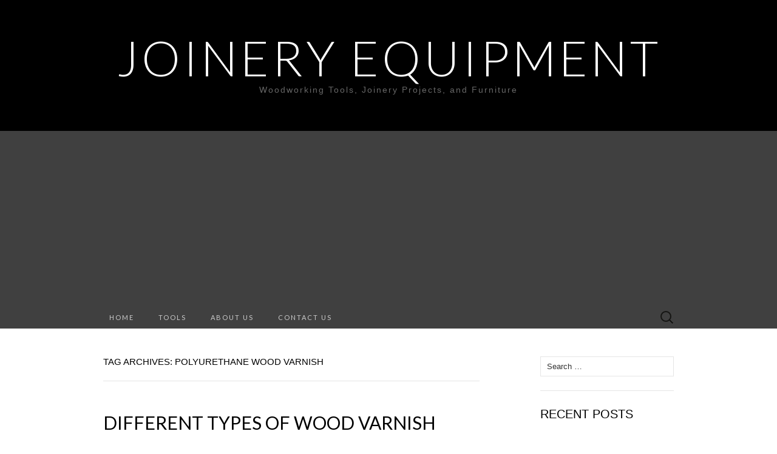

--- FILE ---
content_type: text/html; charset=UTF-8
request_url: https://www.joineryequipment.com/tag/polyurethane-wood-varnish/
body_size: 13006
content:
<!DOCTYPE html>
<html lang="en-US" prefix="og: https://ogp.me/ns#">
<head>
	<meta charset="UTF-8">
	<meta name="viewport" content="width=device-width">
	<link rel="profile" href="https://gmpg.org/xfn/11">
	<link rel="pingback" href="https://www.joineryequipment.com/xmlrpc.php">
	<!-- Google tag (gtag.js) consent mode dataLayer added by Site Kit -->
<script type="text/javascript" id="google_gtagjs-js-consent-mode-data-layer">
/* <![CDATA[ */
window.dataLayer = window.dataLayer || [];function gtag(){dataLayer.push(arguments);}
gtag('consent', 'default', {"ad_personalization":"denied","ad_storage":"denied","ad_user_data":"denied","analytics_storage":"denied","functionality_storage":"denied","security_storage":"denied","personalization_storage":"denied","region":["AT","BE","BG","CH","CY","CZ","DE","DK","EE","ES","FI","FR","GB","GR","HR","HU","IE","IS","IT","LI","LT","LU","LV","MT","NL","NO","PL","PT","RO","SE","SI","SK"],"wait_for_update":500});
window._googlesitekitConsentCategoryMap = {"statistics":["analytics_storage"],"marketing":["ad_storage","ad_user_data","ad_personalization"],"functional":["functionality_storage","security_storage"],"preferences":["personalization_storage"]};
window._googlesitekitConsents = {"ad_personalization":"denied","ad_storage":"denied","ad_user_data":"denied","analytics_storage":"denied","functionality_storage":"denied","security_storage":"denied","personalization_storage":"denied","region":["AT","BE","BG","CH","CY","CZ","DE","DK","EE","ES","FI","FR","GB","GR","HR","HU","IE","IS","IT","LI","LT","LU","LV","MT","NL","NO","PL","PT","RO","SE","SI","SK"],"wait_for_update":500};
/* ]]> */
</script>
<!-- End Google tag (gtag.js) consent mode dataLayer added by Site Kit -->

<!-- Search Engine Optimization by Rank Math - https://rankmath.com/ -->
<title>polyurethane wood varnish | Joinery Equipment</title>
<meta name="robots" content="follow, noindex"/>
<meta property="og:locale" content="en_US" />
<meta property="og:type" content="article" />
<meta property="og:title" content="polyurethane wood varnish | Joinery Equipment" />
<meta property="og:url" content="https://www.joineryequipment.com/tag/polyurethane-wood-varnish/" />
<meta property="og:site_name" content="Joinery Equipment" />
<meta name="twitter:card" content="summary_large_image" />
<meta name="twitter:title" content="polyurethane wood varnish | Joinery Equipment" />
<meta name="twitter:site" content="@Alex" />
<meta name="twitter:label1" content="Posts" />
<meta name="twitter:data1" content="1" />
<script type="application/ld+json" class="rank-math-schema">{"@context":"https://schema.org","@graph":[{"@type":"Person","@id":"https://www.joineryequipment.com/#person","name":"Joinery Equipment","sameAs":["https://twitter.com/Alex"]},{"@type":"WebSite","@id":"https://www.joineryequipment.com/#website","url":"https://www.joineryequipment.com","name":"Joinery Equipment","alternateName":"Joinery Equipment","publisher":{"@id":"https://www.joineryequipment.com/#person"},"inLanguage":"en-US"},{"@type":"CollectionPage","@id":"https://www.joineryequipment.com/tag/polyurethane-wood-varnish/#webpage","url":"https://www.joineryequipment.com/tag/polyurethane-wood-varnish/","name":"polyurethane wood varnish | Joinery Equipment","isPartOf":{"@id":"https://www.joineryequipment.com/#website"},"inLanguage":"en-US"}]}</script>
<!-- /Rank Math WordPress SEO plugin -->

<link rel='dns-prefetch' href='//static.addtoany.com' />
<link rel='dns-prefetch' href='//www.googletagmanager.com' />
<link rel='dns-prefetch' href='//stats.wp.com' />
<link rel='dns-prefetch' href='//fonts.googleapis.com' />
<link rel='dns-prefetch' href='//pagead2.googlesyndication.com' />
<link rel="alternate" type="application/rss+xml" title="Joinery Equipment &raquo; Feed" href="https://www.joineryequipment.com/feed/" />
<link rel="alternate" type="application/rss+xml" title="Joinery Equipment &raquo; Comments Feed" href="https://www.joineryequipment.com/comments/feed/" />
<link rel="alternate" type="application/rss+xml" title="Joinery Equipment &raquo; polyurethane wood varnish Tag Feed" href="https://www.joineryequipment.com/tag/polyurethane-wood-varnish/feed/" />
<style id='wp-img-auto-sizes-contain-inline-css' type='text/css'>
img:is([sizes=auto i],[sizes^="auto," i]){contain-intrinsic-size:3000px 1500px}
/*# sourceURL=wp-img-auto-sizes-contain-inline-css */
</style>
<style id='wp-block-library-inline-css' type='text/css'>
:root{--wp-block-synced-color:#7a00df;--wp-block-synced-color--rgb:122,0,223;--wp-bound-block-color:var(--wp-block-synced-color);--wp-editor-canvas-background:#ddd;--wp-admin-theme-color:#007cba;--wp-admin-theme-color--rgb:0,124,186;--wp-admin-theme-color-darker-10:#006ba1;--wp-admin-theme-color-darker-10--rgb:0,107,160.5;--wp-admin-theme-color-darker-20:#005a87;--wp-admin-theme-color-darker-20--rgb:0,90,135;--wp-admin-border-width-focus:2px}@media (min-resolution:192dpi){:root{--wp-admin-border-width-focus:1.5px}}.wp-element-button{cursor:pointer}:root .has-very-light-gray-background-color{background-color:#eee}:root .has-very-dark-gray-background-color{background-color:#313131}:root .has-very-light-gray-color{color:#eee}:root .has-very-dark-gray-color{color:#313131}:root .has-vivid-green-cyan-to-vivid-cyan-blue-gradient-background{background:linear-gradient(135deg,#00d084,#0693e3)}:root .has-purple-crush-gradient-background{background:linear-gradient(135deg,#34e2e4,#4721fb 50%,#ab1dfe)}:root .has-hazy-dawn-gradient-background{background:linear-gradient(135deg,#faaca8,#dad0ec)}:root .has-subdued-olive-gradient-background{background:linear-gradient(135deg,#fafae1,#67a671)}:root .has-atomic-cream-gradient-background{background:linear-gradient(135deg,#fdd79a,#004a59)}:root .has-nightshade-gradient-background{background:linear-gradient(135deg,#330968,#31cdcf)}:root .has-midnight-gradient-background{background:linear-gradient(135deg,#020381,#2874fc)}:root{--wp--preset--font-size--normal:16px;--wp--preset--font-size--huge:42px}.has-regular-font-size{font-size:1em}.has-larger-font-size{font-size:2.625em}.has-normal-font-size{font-size:var(--wp--preset--font-size--normal)}.has-huge-font-size{font-size:var(--wp--preset--font-size--huge)}.has-text-align-center{text-align:center}.has-text-align-left{text-align:left}.has-text-align-right{text-align:right}.has-fit-text{white-space:nowrap!important}#end-resizable-editor-section{display:none}.aligncenter{clear:both}.items-justified-left{justify-content:flex-start}.items-justified-center{justify-content:center}.items-justified-right{justify-content:flex-end}.items-justified-space-between{justify-content:space-between}.screen-reader-text{border:0;clip-path:inset(50%);height:1px;margin:-1px;overflow:hidden;padding:0;position:absolute;width:1px;word-wrap:normal!important}.screen-reader-text:focus{background-color:#ddd;clip-path:none;color:#444;display:block;font-size:1em;height:auto;left:5px;line-height:normal;padding:15px 23px 14px;text-decoration:none;top:5px;width:auto;z-index:100000}html :where(.has-border-color){border-style:solid}html :where([style*=border-top-color]){border-top-style:solid}html :where([style*=border-right-color]){border-right-style:solid}html :where([style*=border-bottom-color]){border-bottom-style:solid}html :where([style*=border-left-color]){border-left-style:solid}html :where([style*=border-width]){border-style:solid}html :where([style*=border-top-width]){border-top-style:solid}html :where([style*=border-right-width]){border-right-style:solid}html :where([style*=border-bottom-width]){border-bottom-style:solid}html :where([style*=border-left-width]){border-left-style:solid}html :where(img[class*=wp-image-]){height:auto;max-width:100%}:where(figure){margin:0 0 1em}html :where(.is-position-sticky){--wp-admin--admin-bar--position-offset:var(--wp-admin--admin-bar--height,0px)}@media screen and (max-width:600px){html :where(.is-position-sticky){--wp-admin--admin-bar--position-offset:0px}}

/*# sourceURL=wp-block-library-inline-css */
</style><style id='wp-block-heading-inline-css' type='text/css'>
h1:where(.wp-block-heading).has-background,h2:where(.wp-block-heading).has-background,h3:where(.wp-block-heading).has-background,h4:where(.wp-block-heading).has-background,h5:where(.wp-block-heading).has-background,h6:where(.wp-block-heading).has-background{padding:1.25em 2.375em}h1.has-text-align-left[style*=writing-mode]:where([style*=vertical-lr]),h1.has-text-align-right[style*=writing-mode]:where([style*=vertical-rl]),h2.has-text-align-left[style*=writing-mode]:where([style*=vertical-lr]),h2.has-text-align-right[style*=writing-mode]:where([style*=vertical-rl]),h3.has-text-align-left[style*=writing-mode]:where([style*=vertical-lr]),h3.has-text-align-right[style*=writing-mode]:where([style*=vertical-rl]),h4.has-text-align-left[style*=writing-mode]:where([style*=vertical-lr]),h4.has-text-align-right[style*=writing-mode]:where([style*=vertical-rl]),h5.has-text-align-left[style*=writing-mode]:where([style*=vertical-lr]),h5.has-text-align-right[style*=writing-mode]:where([style*=vertical-rl]),h6.has-text-align-left[style*=writing-mode]:where([style*=vertical-lr]),h6.has-text-align-right[style*=writing-mode]:where([style*=vertical-rl]){rotate:180deg}
/*# sourceURL=https://www.joineryequipment.com/wp-includes/blocks/heading/style.min.css */
</style>
<style id='wp-block-image-inline-css' type='text/css'>
.wp-block-image>a,.wp-block-image>figure>a{display:inline-block}.wp-block-image img{box-sizing:border-box;height:auto;max-width:100%;vertical-align:bottom}@media not (prefers-reduced-motion){.wp-block-image img.hide{visibility:hidden}.wp-block-image img.show{animation:show-content-image .4s}}.wp-block-image[style*=border-radius] img,.wp-block-image[style*=border-radius]>a{border-radius:inherit}.wp-block-image.has-custom-border img{box-sizing:border-box}.wp-block-image.aligncenter{text-align:center}.wp-block-image.alignfull>a,.wp-block-image.alignwide>a{width:100%}.wp-block-image.alignfull img,.wp-block-image.alignwide img{height:auto;width:100%}.wp-block-image .aligncenter,.wp-block-image .alignleft,.wp-block-image .alignright,.wp-block-image.aligncenter,.wp-block-image.alignleft,.wp-block-image.alignright{display:table}.wp-block-image .aligncenter>figcaption,.wp-block-image .alignleft>figcaption,.wp-block-image .alignright>figcaption,.wp-block-image.aligncenter>figcaption,.wp-block-image.alignleft>figcaption,.wp-block-image.alignright>figcaption{caption-side:bottom;display:table-caption}.wp-block-image .alignleft{float:left;margin:.5em 1em .5em 0}.wp-block-image .alignright{float:right;margin:.5em 0 .5em 1em}.wp-block-image .aligncenter{margin-left:auto;margin-right:auto}.wp-block-image :where(figcaption){margin-bottom:1em;margin-top:.5em}.wp-block-image.is-style-circle-mask img{border-radius:9999px}@supports ((-webkit-mask-image:none) or (mask-image:none)) or (-webkit-mask-image:none){.wp-block-image.is-style-circle-mask img{border-radius:0;-webkit-mask-image:url('data:image/svg+xml;utf8,<svg viewBox="0 0 100 100" xmlns="http://www.w3.org/2000/svg"><circle cx="50" cy="50" r="50"/></svg>');mask-image:url('data:image/svg+xml;utf8,<svg viewBox="0 0 100 100" xmlns="http://www.w3.org/2000/svg"><circle cx="50" cy="50" r="50"/></svg>');mask-mode:alpha;-webkit-mask-position:center;mask-position:center;-webkit-mask-repeat:no-repeat;mask-repeat:no-repeat;-webkit-mask-size:contain;mask-size:contain}}:root :where(.wp-block-image.is-style-rounded img,.wp-block-image .is-style-rounded img){border-radius:9999px}.wp-block-image figure{margin:0}.wp-lightbox-container{display:flex;flex-direction:column;position:relative}.wp-lightbox-container img{cursor:zoom-in}.wp-lightbox-container img:hover+button{opacity:1}.wp-lightbox-container button{align-items:center;backdrop-filter:blur(16px) saturate(180%);background-color:#5a5a5a40;border:none;border-radius:4px;cursor:zoom-in;display:flex;height:20px;justify-content:center;opacity:0;padding:0;position:absolute;right:16px;text-align:center;top:16px;width:20px;z-index:100}@media not (prefers-reduced-motion){.wp-lightbox-container button{transition:opacity .2s ease}}.wp-lightbox-container button:focus-visible{outline:3px auto #5a5a5a40;outline:3px auto -webkit-focus-ring-color;outline-offset:3px}.wp-lightbox-container button:hover{cursor:pointer;opacity:1}.wp-lightbox-container button:focus{opacity:1}.wp-lightbox-container button:focus,.wp-lightbox-container button:hover,.wp-lightbox-container button:not(:hover):not(:active):not(.has-background){background-color:#5a5a5a40;border:none}.wp-lightbox-overlay{box-sizing:border-box;cursor:zoom-out;height:100vh;left:0;overflow:hidden;position:fixed;top:0;visibility:hidden;width:100%;z-index:100000}.wp-lightbox-overlay .close-button{align-items:center;cursor:pointer;display:flex;justify-content:center;min-height:40px;min-width:40px;padding:0;position:absolute;right:calc(env(safe-area-inset-right) + 16px);top:calc(env(safe-area-inset-top) + 16px);z-index:5000000}.wp-lightbox-overlay .close-button:focus,.wp-lightbox-overlay .close-button:hover,.wp-lightbox-overlay .close-button:not(:hover):not(:active):not(.has-background){background:none;border:none}.wp-lightbox-overlay .lightbox-image-container{height:var(--wp--lightbox-container-height);left:50%;overflow:hidden;position:absolute;top:50%;transform:translate(-50%,-50%);transform-origin:top left;width:var(--wp--lightbox-container-width);z-index:9999999999}.wp-lightbox-overlay .wp-block-image{align-items:center;box-sizing:border-box;display:flex;height:100%;justify-content:center;margin:0;position:relative;transform-origin:0 0;width:100%;z-index:3000000}.wp-lightbox-overlay .wp-block-image img{height:var(--wp--lightbox-image-height);min-height:var(--wp--lightbox-image-height);min-width:var(--wp--lightbox-image-width);width:var(--wp--lightbox-image-width)}.wp-lightbox-overlay .wp-block-image figcaption{display:none}.wp-lightbox-overlay button{background:none;border:none}.wp-lightbox-overlay .scrim{background-color:#fff;height:100%;opacity:.9;position:absolute;width:100%;z-index:2000000}.wp-lightbox-overlay.active{visibility:visible}@media not (prefers-reduced-motion){.wp-lightbox-overlay.active{animation:turn-on-visibility .25s both}.wp-lightbox-overlay.active img{animation:turn-on-visibility .35s both}.wp-lightbox-overlay.show-closing-animation:not(.active){animation:turn-off-visibility .35s both}.wp-lightbox-overlay.show-closing-animation:not(.active) img{animation:turn-off-visibility .25s both}.wp-lightbox-overlay.zoom.active{animation:none;opacity:1;visibility:visible}.wp-lightbox-overlay.zoom.active .lightbox-image-container{animation:lightbox-zoom-in .4s}.wp-lightbox-overlay.zoom.active .lightbox-image-container img{animation:none}.wp-lightbox-overlay.zoom.active .scrim{animation:turn-on-visibility .4s forwards}.wp-lightbox-overlay.zoom.show-closing-animation:not(.active){animation:none}.wp-lightbox-overlay.zoom.show-closing-animation:not(.active) .lightbox-image-container{animation:lightbox-zoom-out .4s}.wp-lightbox-overlay.zoom.show-closing-animation:not(.active) .lightbox-image-container img{animation:none}.wp-lightbox-overlay.zoom.show-closing-animation:not(.active) .scrim{animation:turn-off-visibility .4s forwards}}@keyframes show-content-image{0%{visibility:hidden}99%{visibility:hidden}to{visibility:visible}}@keyframes turn-on-visibility{0%{opacity:0}to{opacity:1}}@keyframes turn-off-visibility{0%{opacity:1;visibility:visible}99%{opacity:0;visibility:visible}to{opacity:0;visibility:hidden}}@keyframes lightbox-zoom-in{0%{transform:translate(calc((-100vw + var(--wp--lightbox-scrollbar-width))/2 + var(--wp--lightbox-initial-left-position)),calc(-50vh + var(--wp--lightbox-initial-top-position))) scale(var(--wp--lightbox-scale))}to{transform:translate(-50%,-50%) scale(1)}}@keyframes lightbox-zoom-out{0%{transform:translate(-50%,-50%) scale(1);visibility:visible}99%{visibility:visible}to{transform:translate(calc((-100vw + var(--wp--lightbox-scrollbar-width))/2 + var(--wp--lightbox-initial-left-position)),calc(-50vh + var(--wp--lightbox-initial-top-position))) scale(var(--wp--lightbox-scale));visibility:hidden}}
/*# sourceURL=https://www.joineryequipment.com/wp-includes/blocks/image/style.min.css */
</style>
<style id='wp-block-paragraph-inline-css' type='text/css'>
.is-small-text{font-size:.875em}.is-regular-text{font-size:1em}.is-large-text{font-size:2.25em}.is-larger-text{font-size:3em}.has-drop-cap:not(:focus):first-letter{float:left;font-size:8.4em;font-style:normal;font-weight:100;line-height:.68;margin:.05em .1em 0 0;text-transform:uppercase}body.rtl .has-drop-cap:not(:focus):first-letter{float:none;margin-left:.1em}p.has-drop-cap.has-background{overflow:hidden}:root :where(p.has-background){padding:1.25em 2.375em}:where(p.has-text-color:not(.has-link-color)) a{color:inherit}p.has-text-align-left[style*="writing-mode:vertical-lr"],p.has-text-align-right[style*="writing-mode:vertical-rl"]{rotate:180deg}
/*# sourceURL=https://www.joineryequipment.com/wp-includes/blocks/paragraph/style.min.css */
</style>
<style id='global-styles-inline-css' type='text/css'>
:root{--wp--preset--aspect-ratio--square: 1;--wp--preset--aspect-ratio--4-3: 4/3;--wp--preset--aspect-ratio--3-4: 3/4;--wp--preset--aspect-ratio--3-2: 3/2;--wp--preset--aspect-ratio--2-3: 2/3;--wp--preset--aspect-ratio--16-9: 16/9;--wp--preset--aspect-ratio--9-16: 9/16;--wp--preset--color--black: #000000;--wp--preset--color--cyan-bluish-gray: #abb8c3;--wp--preset--color--white: #ffffff;--wp--preset--color--pale-pink: #f78da7;--wp--preset--color--vivid-red: #cf2e2e;--wp--preset--color--luminous-vivid-orange: #ff6900;--wp--preset--color--luminous-vivid-amber: #fcb900;--wp--preset--color--light-green-cyan: #7bdcb5;--wp--preset--color--vivid-green-cyan: #00d084;--wp--preset--color--pale-cyan-blue: #8ed1fc;--wp--preset--color--vivid-cyan-blue: #0693e3;--wp--preset--color--vivid-purple: #9b51e0;--wp--preset--gradient--vivid-cyan-blue-to-vivid-purple: linear-gradient(135deg,rgb(6,147,227) 0%,rgb(155,81,224) 100%);--wp--preset--gradient--light-green-cyan-to-vivid-green-cyan: linear-gradient(135deg,rgb(122,220,180) 0%,rgb(0,208,130) 100%);--wp--preset--gradient--luminous-vivid-amber-to-luminous-vivid-orange: linear-gradient(135deg,rgb(252,185,0) 0%,rgb(255,105,0) 100%);--wp--preset--gradient--luminous-vivid-orange-to-vivid-red: linear-gradient(135deg,rgb(255,105,0) 0%,rgb(207,46,46) 100%);--wp--preset--gradient--very-light-gray-to-cyan-bluish-gray: linear-gradient(135deg,rgb(238,238,238) 0%,rgb(169,184,195) 100%);--wp--preset--gradient--cool-to-warm-spectrum: linear-gradient(135deg,rgb(74,234,220) 0%,rgb(151,120,209) 20%,rgb(207,42,186) 40%,rgb(238,44,130) 60%,rgb(251,105,98) 80%,rgb(254,248,76) 100%);--wp--preset--gradient--blush-light-purple: linear-gradient(135deg,rgb(255,206,236) 0%,rgb(152,150,240) 100%);--wp--preset--gradient--blush-bordeaux: linear-gradient(135deg,rgb(254,205,165) 0%,rgb(254,45,45) 50%,rgb(107,0,62) 100%);--wp--preset--gradient--luminous-dusk: linear-gradient(135deg,rgb(255,203,112) 0%,rgb(199,81,192) 50%,rgb(65,88,208) 100%);--wp--preset--gradient--pale-ocean: linear-gradient(135deg,rgb(255,245,203) 0%,rgb(182,227,212) 50%,rgb(51,167,181) 100%);--wp--preset--gradient--electric-grass: linear-gradient(135deg,rgb(202,248,128) 0%,rgb(113,206,126) 100%);--wp--preset--gradient--midnight: linear-gradient(135deg,rgb(2,3,129) 0%,rgb(40,116,252) 100%);--wp--preset--font-size--small: 13px;--wp--preset--font-size--medium: 20px;--wp--preset--font-size--large: 36px;--wp--preset--font-size--x-large: 42px;--wp--preset--spacing--20: 0.44rem;--wp--preset--spacing--30: 0.67rem;--wp--preset--spacing--40: 1rem;--wp--preset--spacing--50: 1.5rem;--wp--preset--spacing--60: 2.25rem;--wp--preset--spacing--70: 3.38rem;--wp--preset--spacing--80: 5.06rem;--wp--preset--shadow--natural: 6px 6px 9px rgba(0, 0, 0, 0.2);--wp--preset--shadow--deep: 12px 12px 50px rgba(0, 0, 0, 0.4);--wp--preset--shadow--sharp: 6px 6px 0px rgba(0, 0, 0, 0.2);--wp--preset--shadow--outlined: 6px 6px 0px -3px rgb(255, 255, 255), 6px 6px rgb(0, 0, 0);--wp--preset--shadow--crisp: 6px 6px 0px rgb(0, 0, 0);}:where(.is-layout-flex){gap: 0.5em;}:where(.is-layout-grid){gap: 0.5em;}body .is-layout-flex{display: flex;}.is-layout-flex{flex-wrap: wrap;align-items: center;}.is-layout-flex > :is(*, div){margin: 0;}body .is-layout-grid{display: grid;}.is-layout-grid > :is(*, div){margin: 0;}:where(.wp-block-columns.is-layout-flex){gap: 2em;}:where(.wp-block-columns.is-layout-grid){gap: 2em;}:where(.wp-block-post-template.is-layout-flex){gap: 1.25em;}:where(.wp-block-post-template.is-layout-grid){gap: 1.25em;}.has-black-color{color: var(--wp--preset--color--black) !important;}.has-cyan-bluish-gray-color{color: var(--wp--preset--color--cyan-bluish-gray) !important;}.has-white-color{color: var(--wp--preset--color--white) !important;}.has-pale-pink-color{color: var(--wp--preset--color--pale-pink) !important;}.has-vivid-red-color{color: var(--wp--preset--color--vivid-red) !important;}.has-luminous-vivid-orange-color{color: var(--wp--preset--color--luminous-vivid-orange) !important;}.has-luminous-vivid-amber-color{color: var(--wp--preset--color--luminous-vivid-amber) !important;}.has-light-green-cyan-color{color: var(--wp--preset--color--light-green-cyan) !important;}.has-vivid-green-cyan-color{color: var(--wp--preset--color--vivid-green-cyan) !important;}.has-pale-cyan-blue-color{color: var(--wp--preset--color--pale-cyan-blue) !important;}.has-vivid-cyan-blue-color{color: var(--wp--preset--color--vivid-cyan-blue) !important;}.has-vivid-purple-color{color: var(--wp--preset--color--vivid-purple) !important;}.has-black-background-color{background-color: var(--wp--preset--color--black) !important;}.has-cyan-bluish-gray-background-color{background-color: var(--wp--preset--color--cyan-bluish-gray) !important;}.has-white-background-color{background-color: var(--wp--preset--color--white) !important;}.has-pale-pink-background-color{background-color: var(--wp--preset--color--pale-pink) !important;}.has-vivid-red-background-color{background-color: var(--wp--preset--color--vivid-red) !important;}.has-luminous-vivid-orange-background-color{background-color: var(--wp--preset--color--luminous-vivid-orange) !important;}.has-luminous-vivid-amber-background-color{background-color: var(--wp--preset--color--luminous-vivid-amber) !important;}.has-light-green-cyan-background-color{background-color: var(--wp--preset--color--light-green-cyan) !important;}.has-vivid-green-cyan-background-color{background-color: var(--wp--preset--color--vivid-green-cyan) !important;}.has-pale-cyan-blue-background-color{background-color: var(--wp--preset--color--pale-cyan-blue) !important;}.has-vivid-cyan-blue-background-color{background-color: var(--wp--preset--color--vivid-cyan-blue) !important;}.has-vivid-purple-background-color{background-color: var(--wp--preset--color--vivid-purple) !important;}.has-black-border-color{border-color: var(--wp--preset--color--black) !important;}.has-cyan-bluish-gray-border-color{border-color: var(--wp--preset--color--cyan-bluish-gray) !important;}.has-white-border-color{border-color: var(--wp--preset--color--white) !important;}.has-pale-pink-border-color{border-color: var(--wp--preset--color--pale-pink) !important;}.has-vivid-red-border-color{border-color: var(--wp--preset--color--vivid-red) !important;}.has-luminous-vivid-orange-border-color{border-color: var(--wp--preset--color--luminous-vivid-orange) !important;}.has-luminous-vivid-amber-border-color{border-color: var(--wp--preset--color--luminous-vivid-amber) !important;}.has-light-green-cyan-border-color{border-color: var(--wp--preset--color--light-green-cyan) !important;}.has-vivid-green-cyan-border-color{border-color: var(--wp--preset--color--vivid-green-cyan) !important;}.has-pale-cyan-blue-border-color{border-color: var(--wp--preset--color--pale-cyan-blue) !important;}.has-vivid-cyan-blue-border-color{border-color: var(--wp--preset--color--vivid-cyan-blue) !important;}.has-vivid-purple-border-color{border-color: var(--wp--preset--color--vivid-purple) !important;}.has-vivid-cyan-blue-to-vivid-purple-gradient-background{background: var(--wp--preset--gradient--vivid-cyan-blue-to-vivid-purple) !important;}.has-light-green-cyan-to-vivid-green-cyan-gradient-background{background: var(--wp--preset--gradient--light-green-cyan-to-vivid-green-cyan) !important;}.has-luminous-vivid-amber-to-luminous-vivid-orange-gradient-background{background: var(--wp--preset--gradient--luminous-vivid-amber-to-luminous-vivid-orange) !important;}.has-luminous-vivid-orange-to-vivid-red-gradient-background{background: var(--wp--preset--gradient--luminous-vivid-orange-to-vivid-red) !important;}.has-very-light-gray-to-cyan-bluish-gray-gradient-background{background: var(--wp--preset--gradient--very-light-gray-to-cyan-bluish-gray) !important;}.has-cool-to-warm-spectrum-gradient-background{background: var(--wp--preset--gradient--cool-to-warm-spectrum) !important;}.has-blush-light-purple-gradient-background{background: var(--wp--preset--gradient--blush-light-purple) !important;}.has-blush-bordeaux-gradient-background{background: var(--wp--preset--gradient--blush-bordeaux) !important;}.has-luminous-dusk-gradient-background{background: var(--wp--preset--gradient--luminous-dusk) !important;}.has-pale-ocean-gradient-background{background: var(--wp--preset--gradient--pale-ocean) !important;}.has-electric-grass-gradient-background{background: var(--wp--preset--gradient--electric-grass) !important;}.has-midnight-gradient-background{background: var(--wp--preset--gradient--midnight) !important;}.has-small-font-size{font-size: var(--wp--preset--font-size--small) !important;}.has-medium-font-size{font-size: var(--wp--preset--font-size--medium) !important;}.has-large-font-size{font-size: var(--wp--preset--font-size--large) !important;}.has-x-large-font-size{font-size: var(--wp--preset--font-size--x-large) !important;}
/*# sourceURL=global-styles-inline-css */
</style>

<style id='classic-theme-styles-inline-css' type='text/css'>
/*! This file is auto-generated */
.wp-block-button__link{color:#fff;background-color:#32373c;border-radius:9999px;box-shadow:none;text-decoration:none;padding:calc(.667em + 2px) calc(1.333em + 2px);font-size:1.125em}.wp-block-file__button{background:#32373c;color:#fff;text-decoration:none}
/*# sourceURL=/wp-includes/css/classic-themes.min.css */
</style>
<link rel='stylesheet' id='suits-fonts-css' href='//fonts.googleapis.com/css?family=Lato%3A300%2C400&#038;subset=latin%2Clatin-ext' type='text/css' media='all' />
<link rel='stylesheet' id='suits-style-css' href='https://www.joineryequipment.com/wp-content/themes/suits/style.css?ver=2020-09-16' type='text/css' media='all' />
<link rel='stylesheet' id='addtoany-css' href='https://www.joineryequipment.com/wp-content/plugins/add-to-any/addtoany.min.css?ver=1.16' type='text/css' media='all' />
<script type="text/javascript" id="addtoany-core-js-before">
/* <![CDATA[ */
window.a2a_config=window.a2a_config||{};a2a_config.callbacks=[];a2a_config.overlays=[];a2a_config.templates={};

//# sourceURL=addtoany-core-js-before
/* ]]> */
</script>
<script type="text/javascript" defer src="https://static.addtoany.com/menu/page.js" id="addtoany-core-js"></script>
<script type="text/javascript" src="https://www.joineryequipment.com/wp-includes/js/jquery/jquery.min.js?ver=3.7.1" id="jquery-core-js"></script>
<script type="text/javascript" src="https://www.joineryequipment.com/wp-includes/js/jquery/jquery-migrate.min.js?ver=3.4.1" id="jquery-migrate-js"></script>
<script type="text/javascript" defer src="https://www.joineryequipment.com/wp-content/plugins/add-to-any/addtoany.min.js?ver=1.1" id="addtoany-jquery-js"></script>

<!-- Google tag (gtag.js) snippet added by Site Kit -->
<!-- Google Analytics snippet added by Site Kit -->
<script type="text/javascript" src="https://www.googletagmanager.com/gtag/js?id=GT-M38ZPX5J" id="google_gtagjs-js" async></script>
<script type="text/javascript" id="google_gtagjs-js-after">
/* <![CDATA[ */
window.dataLayer = window.dataLayer || [];function gtag(){dataLayer.push(arguments);}
gtag("set","linker",{"domains":["www.joineryequipment.com"]});
gtag("js", new Date());
gtag("set", "developer_id.dZTNiMT", true);
gtag("config", "GT-M38ZPX5J");
 window._googlesitekit = window._googlesitekit || {}; window._googlesitekit.throttledEvents = []; window._googlesitekit.gtagEvent = (name, data) => { var key = JSON.stringify( { name, data } ); if ( !! window._googlesitekit.throttledEvents[ key ] ) { return; } window._googlesitekit.throttledEvents[ key ] = true; setTimeout( () => { delete window._googlesitekit.throttledEvents[ key ]; }, 5 ); gtag( "event", name, { ...data, event_source: "site-kit" } ); }; 
//# sourceURL=google_gtagjs-js-after
/* ]]> */
</script>
<link rel="https://api.w.org/" href="https://www.joineryequipment.com/wp-json/" /><link rel="alternate" title="JSON" type="application/json" href="https://www.joineryequipment.com/wp-json/wp/v2/tags/64" /><link rel="EditURI" type="application/rsd+xml" title="RSD" href="https://www.joineryequipment.com/xmlrpc.php?rsd" />
<meta name="generator" content="WordPress 6.9" />
<meta name="generator" content="Site Kit by Google 1.167.0" />	<style>img#wpstats{display:none}</style>
		
<!-- Google AdSense meta tags added by Site Kit -->
<meta name="google-adsense-platform-account" content="ca-host-pub-2644536267352236">
<meta name="google-adsense-platform-domain" content="sitekit.withgoogle.com">
<!-- End Google AdSense meta tags added by Site Kit -->
<style type="text/css">.recentcomments a{display:inline !important;padding:0 !important;margin:0 !important;}</style>
<!-- Google AdSense snippet added by Site Kit -->
<script type="text/javascript" async="async" src="https://pagead2.googlesyndication.com/pagead/js/adsbygoogle.js?client=ca-pub-3064191741259472&amp;host=ca-host-pub-2644536267352236" crossorigin="anonymous"></script>

<!-- End Google AdSense snippet added by Site Kit -->
	<script src="https://analytics.ahrefs.com/analytics.js" data-key="xAX+n840O9vnDukgAupd0A" async></script>
</head>

<body class="archive tag tag-polyurethane-wood-varnish tag-64 wp-theme-suits single-author one-footer-sidebar">
		<div id="page" class="hfeed site">
		<header id="masthead" class="site-header" role="banner">
							<div class="logo-container">
																		<p class="site-title"><a href="https://www.joineryequipment.com/" title="Joinery Equipment" rel="home">Joinery Equipment</a></p>
										<p class="site-description">Woodworking Tools, Joinery Projects, and Furniture</p>
								</div>
						
			<div id="navbar" class="navbar">
				<nav id="site-navigation" class="navigation main-navigation" role="navigation">
					<h4 class="menu-toggle">Menu</h4>
					<div class="menu-menu-2-container"><ul id="menu-menu-2" class="nav-menu"><li id="menu-item-4" class="menu-item menu-item-type-custom menu-item-object-custom menu-item-home menu-item-4"><a href="https://www.joineryequipment.com/">Home</a></li>
<li id="menu-item-18" class="menu-item menu-item-type-post_type menu-item-object-page menu-item-18"><a href="https://www.joineryequipment.com/tools/">Tools</a></li>
<li id="menu-item-16" class="menu-item menu-item-type-post_type menu-item-object-page menu-item-16"><a href="https://www.joineryequipment.com/about-us/">About Us</a></li>
<li id="menu-item-17" class="menu-item menu-item-type-post_type menu-item-object-page menu-item-17"><a href="https://www.joineryequipment.com/contact-us/">Contact Us</a></li>
</ul></div>					<form role="search" method="get" class="search-form" action="https://www.joineryequipment.com/">
				<label>
					<span class="screen-reader-text">Search for:</span>
					<input type="search" class="search-field" placeholder="Search &hellip;" value="" name="s" />
				</label>
				<input type="submit" class="search-submit" value="Search" />
			</form>				</nav><!-- #site-navigation -->
			</div><!-- #navbar -->
		</header><!-- #masthead -->

		<div id="main" class="site-main">

	<div id="primary" class="content-area">
		<div id="content" class="site-content" role="main">

					<header class="archive-header">
				<h1 class="archive-title">Tag Archives: polyurethane wood varnish</h1>
							</header><!-- .archive-header -->

										
<article id="post-206" class="post-206 post type-post status-publish format-standard hentry category-wood-chemicals tag-acrylic-wood-varnish tag-polyurethane-wood-varnish tag-shellac-wood-varnish tag-spar-varnish tag-wood-varnish tag-yacht-wood-varnish">
	<header class="entry-header">
		
				<h2 class="entry-title">
			<a href="https://www.joineryequipment.com/different-types-of-wood-varnish/" rel="bookmark">Different types of wood varnish</a>
		</h2>
			</header><!-- .entry-header -->

		<div class="entry-content">
		
<p>Different types of wood varnish are required for many purposes to protection of surfaces from decay and corrosion and for decorative purposes. It is a clear and transparent or slightly colored finishes. It is resinous substance. The varnish is very durable and provides better UV protection. It dry slowly so needs more time to work and allow dust to settle on it which is the drawback of this finish. It works better when apply on the top of dyes. Keep in mind that the varnish is not formed by any single or specific chemical substance. Traditionally they are made by combination of substance. The majority of the varnishes are polyurethane based resins or oil based or solvent based. Depends on the combination ingredients the varnishes are classified into different types. </p>



<figure class="wp-block-image"><a href="https://www.joineryequipment.com/wp-content/uploads/2020/02/Different-types-of-wood-varnish.jpg"><img fetchpriority="high" decoding="async" width="400" height="500" src="https://www.joineryequipment.com/wp-content/uploads/2020/02/Different-types-of-wood-varnish.jpg" alt="Different types of wood varnish" class="wp-image-207" srcset="https://www.joineryequipment.com/wp-content/uploads/2020/02/Different-types-of-wood-varnish.jpg 400w, https://www.joineryequipment.com/wp-content/uploads/2020/02/Different-types-of-wood-varnish-240x300.jpg 240w" sizes="(max-width: 400px) 100vw, 400px" /></a></figure>



<script type="text/javascript">
amzn_assoc_tracking_id = "softwater05-20";
amzn_assoc_ad_mode = "manual";
amzn_assoc_ad_type = "smart";
amzn_assoc_marketplace = "amazon";
amzn_assoc_region = "US";
amzn_assoc_design = "enhanced_links";
amzn_assoc_asins = "B076MJDYFK";
amzn_assoc_placement = "adunit";
amzn_assoc_linkid = "977a4bb0e2d5e24e90aa74e1c8871425";
</script>
<script src="//z-na.amazon-adsystem.com/widgets/onejs?MarketPlace=US"></script>



<h2 class="wp-block-heading">Acrylic wood Varnish
</h2>



<p>Acrylic varnish
is clean, extremely transparent and does not tend to yellow. They dry quickly,
dust-resistant and non-toxic water-based varnishes. These are generally good UV
resistors which mean they can be used on the outside as well as indoors. They
can also be used in materials other than wood, so they are more versatile than
many other varnishes. Acrylic wood varnishes used for a final removable
industrial protection level are usually mineral-spirit-based acrylic either
without being water-based.</p>



<h2 class="wp-block-heading">Exterior wood Varnish</h2>



<p>The exterior wood
varnishes are specially formulated by adding UV protection ingredient for use
outside. This UV protection ingredient helps the wood under the layer of
varnish to protect from UV lights.</p>



<h2 class="wp-block-heading">Polyurethane wood
Varnish</h2>



<p>Polyurethane wood varnishes are generally hard, durable, and resistant to abrasion, heat, mild acids, solvents and other chemicals and will give a clean, solid finish. As a result, they are often used on floors and in areas where there is a lot of wire and tear like many household projects. Some wood finishers are not find interest to use it in finish furniture or other pieces of detail. They are not resistant to UV (sun) light, so, if you want to use them in the outside then you should use with a UV protector, otherwise it will degrade quickly. Polyurethane wood varnishes do not have a tendency to penetrate into the wood so are often used with oil based varnishes, epoxy sealer, oil modifier or shellac solution to increase bonding capacity.</p>



<figure class="wp-block-image"><a href="https://www.joineryequipment.com/wp-content/uploads/2020/02/Polyurethane-wood-Varnish.jpg"><img decoding="async" width="400" height="500" src="https://www.joineryequipment.com/wp-content/uploads/2020/02/Polyurethane-wood-Varnish.jpg" alt="Polyurethane wood varnish" class="wp-image-208" srcset="https://www.joineryequipment.com/wp-content/uploads/2020/02/Polyurethane-wood-Varnish.jpg 400w, https://www.joineryequipment.com/wp-content/uploads/2020/02/Polyurethane-wood-Varnish-240x300.jpg 240w" sizes="(max-width: 400px) 100vw, 400px" /></a></figure>



<script type="text/javascript">
amzn_assoc_tracking_id = "joinery0b-20";
amzn_assoc_ad_mode = "manual";
amzn_assoc_ad_type = "smart";
amzn_assoc_marketplace = "amazon";
amzn_assoc_region = "US";
amzn_assoc_design = "enhanced_links";
amzn_assoc_asins = "B000VZLF58";
amzn_assoc_placement = "adunit";
amzn_assoc_linkid = "3ba7b5f309ec4c9c1ca6fbda5a5000fc";
</script>
<script src="//z-na.amazon-adsystem.com/widgets/onejs?MarketPlace=US"></script>



<h2 class="wp-block-heading">Yacht wood Varnish</h2>



<p>Yacht varnishes are also called spar varnishes or marine varnishes. It was originally made for use on ships or boat sparks to protect wood from the effects of sea and weather. The primary goals are water resistant and elasticity, so that sparks are flexible and adhere to. At present, most of the yacht types of wood varnishes are made based on Tung oil and phenolic resin for a high gloss finish. These are ideal for the use of outside wood, but not for surfaces that are going on. This varnish is not good UV-resistant.</p>



<figure class="wp-block-image"><a href="https://www.joineryequipment.com/wp-content/uploads/2020/02/marine-varnish.jpg"><img decoding="async" width="400" height="500" src="https://www.joineryequipment.com/wp-content/uploads/2020/02/marine-varnish.jpg" alt="spar varnish" class="wp-image-209" srcset="https://www.joineryequipment.com/wp-content/uploads/2020/02/marine-varnish.jpg 400w, https://www.joineryequipment.com/wp-content/uploads/2020/02/marine-varnish-240x300.jpg 240w" sizes="(max-width: 400px) 100vw, 400px" /></a></figure>



<script type="text/javascript">
amzn_assoc_tracking_id = "joinery0b-20";
amzn_assoc_ad_mode = "manual";
amzn_assoc_ad_type = "smart";
amzn_assoc_marketplace = "amazon";
amzn_assoc_region = "US";
amzn_assoc_design = "enhanced_links";
amzn_assoc_asins = "B000C011CE";
amzn_assoc_placement = "adunit";
amzn_assoc_linkid = "a1dd00d00f4eedd9ddbd47a47182921b";
</script>
<script src="//z-na.amazon-adsystem.com/widgets/onejs?MarketPlace=US"></script>



<h2 class="wp-block-heading">Alkyd wood Varnishes</h2>



<p>Most modern commercially produced varnish contains some forms of alkyd for better performances. They are chemically modified natural or <a href="https://en.wikipedia.org/wiki/Vegetable_oil" target="_blank" rel="noopener">vegetable oils</a>. Sometimes various resins may also be combined with them as part of ingredients. </p>



<h2 class="wp-block-heading">Shellac wood
varnish</h2>



<p>Shellac is not
firmly a varnish. It is used as a primer for other varnishes, like Polyurethane
and Acrylic that cannot penetrate well into the wood.</p>



<h2 class="wp-block-heading">Flat Varnish</h2>



<p>Flat varnish is special type of non-gloss finish which avoids the effort of a rubbing varnish. They are generally more costly other types of varnishes because it requires special preparation and additives to prevent the glossing effect as the varnish dry.</p>



<p>Knowledge on the different types of wood varnish is very important for a woodworker for their wood working project. </p>
<div class="addtoany_share_save_container addtoany_content addtoany_content_bottom"><div class="a2a_kit a2a_kit_size_32 addtoany_list" data-a2a-url="https://www.joineryequipment.com/different-types-of-wood-varnish/" data-a2a-title="Different types of wood varnish"><a class="a2a_button_facebook" href="https://www.addtoany.com/add_to/facebook?linkurl=https%3A%2F%2Fwww.joineryequipment.com%2Fdifferent-types-of-wood-varnish%2F&amp;linkname=Different%20types%20of%20wood%20varnish" title="Facebook" rel="nofollow noopener" target="_blank"></a><a class="a2a_button_mastodon" href="https://www.addtoany.com/add_to/mastodon?linkurl=https%3A%2F%2Fwww.joineryequipment.com%2Fdifferent-types-of-wood-varnish%2F&amp;linkname=Different%20types%20of%20wood%20varnish" title="Mastodon" rel="nofollow noopener" target="_blank"></a><a class="a2a_button_email" href="https://www.addtoany.com/add_to/email?linkurl=https%3A%2F%2Fwww.joineryequipment.com%2Fdifferent-types-of-wood-varnish%2F&amp;linkname=Different%20types%20of%20wood%20varnish" title="Email" rel="nofollow noopener" target="_blank"></a><a class="a2a_dd addtoany_share_save addtoany_share" href="https://www.addtoany.com/share"></a></div></div>			</div><!-- .entry-content -->
	
	<footer class="entry-meta">
		Posted in <a href="https://www.joineryequipment.com/category/wood-chemicals/" rel="category tag">Wood Chemicals</a> and tagged <a href="https://www.joineryequipment.com/tag/acrylic-wood-varnish/" rel="tag">Acrylic wood Varnish</a>, <a href="https://www.joineryequipment.com/tag/polyurethane-wood-varnish/" rel="tag">polyurethane wood varnish</a>, <a href="https://www.joineryequipment.com/tag/shellac-wood-varnish/" rel="tag">shellac wood varnish</a>, <a href="https://www.joineryequipment.com/tag/spar-varnish/" rel="tag">spar varnish</a>, <a href="https://www.joineryequipment.com/tag/wood-varnish/" rel="tag">wood varnish</a>, <a href="https://www.joineryequipment.com/tag/yacht-wood-varnish/" rel="tag">yacht wood varnish</a><span class="on-date"> on <a href="https://www.joineryequipment.com/different-types-of-wood-varnish/" title="7:00 am" rel="bookmark"><time class="entry-date" datetime="2020-02-23T07:00:53-08:00">February 23, 2020</time></a></span><span class="by-author"> by <span class="author vcard"><a class="url fn n" href="https://www.joineryequipment.com/author/alex/" title="View all posts by Alex" rel="author">Alex</a></span></span>.					<a href="https://www.joineryequipment.com/different-types-of-wood-varnish/#respond"><span class="leave-reply">Leave a comment</span></a>					</footer><!-- .entry-meta -->
</article><!-- #post -->
			
			
		
		</div><!-- #content -->
	</div><!-- #primary -->

	<div id="secondary" class="sidebar-container" role="complementary">
		<div class="widget-area">
			<aside id="search-2" class="widget widget_search"><form role="search" method="get" class="search-form" action="https://www.joineryequipment.com/">
				<label>
					<span class="screen-reader-text">Search for:</span>
					<input type="search" class="search-field" placeholder="Search &hellip;" value="" name="s" />
				</label>
				<input type="submit" class="search-submit" value="Search" />
			</form></aside>
		<aside id="recent-posts-2" class="widget widget_recent_entries">
		<h4 class="widget-title">Recent Posts</h4>
		<ul>
											<li>
					<a href="https://www.joineryequipment.com/electric-hand-saw-tool-the-ultimate-guide-for-diyers-and-professionals/">Electric Hand Saw Tool &#8211; The Ultimate Guide for DIYers and Professionals</a>
									</li>
											<li>
					<a href="https://www.joineryequipment.com/makita-xpk01z-cordless-planer-review/">Makita XPK01Z cordless planer review (18V LXT): A Corded-Feel Planer Without the Cord</a>
									</li>
											<li>
					<a href="https://www.joineryequipment.com/ratchet-screwdriver-set/">Ratchet Screwdriver Set: A Must-Have Tool for Every Workshop</a>
									</li>
											<li>
					<a href="https://www.joineryequipment.com/best-glue-for-biscuit-joints/">Best Glue for Biscuit Joints</a>
									</li>
											<li>
					<a href="https://www.joineryequipment.com/needle-nose-pliers-with-wire-cutter/">Needle nose pliers with wire cutter</a>
									</li>
					</ul>

		</aside><aside id="custom_html-4" class="widget_text widget widget_custom_html"><div class="textwidget custom-html-widget"><script type="text/javascript">
amzn_assoc_placement = "adunit0";
amzn_assoc_tracking_id = "joinery0b-20";
amzn_assoc_ad_mode = "manual";
amzn_assoc_ad_type = "smart";
amzn_assoc_marketplace = "amazon";
amzn_assoc_region = "US";
amzn_assoc_linkid = "3036bcab398516c788e562cf791d3670";
amzn_assoc_asins = "B071S1BGXV,B004UD8898,B000LQ9054,B00004YO64";
amzn_assoc_title = "My Amazon Picks";
amzn_assoc_search_bar = "true";
</script>
<script src="//z-na.amazon-adsystem.com/widgets/onejs?MarketPlace=US"></script></div></aside><aside id="recent-comments-2" class="widget widget_recent_comments"><h4 class="widget-title">Recent Comments</h4><ul id="recentcomments"><li class="recentcomments"><span class="comment-author-link"><a href="https://timetestedtools.net" class="url" rel="ugc external nofollow">Don Wilwol</a></span> on <a href="https://www.joineryequipment.com/the-best-jack-plane-for-beginners/#comment-14999">The Best Jack Plane for Beginners</a></li><li class="recentcomments"><span class="comment-author-link">MAKONDO</span> on <a href="https://www.joineryequipment.com/10-basic-power-tools-for-woodworking-the-essentials/#comment-13265">10 Basic Power Tools for Woodworking: The Essentials</a></li><li class="recentcomments"><span class="comment-author-link"><a href="https://www.austonecompany.com.au/" class="url" rel="ugc external nofollow">Lily Bridgers</a></span> on <a href="https://www.joineryequipment.com/the-ultimate-guide-to-choosing-the-perfect-benchtop-router-table/#comment-13232">The Ultimate Guide to Choosing the Perfect Benchtop Router Table</a></li><li class="recentcomments"><span class="comment-author-link">Gertrude Anias</span> on <a href="https://www.joineryequipment.com/10-basic-power-tools-for-woodworking-the-essentials/#comment-12307">10 Basic Power Tools for Woodworking: The Essentials</a></li><li class="recentcomments"><span class="comment-author-link"><a href="https://improvewood.com/best-screws-for-plywood/" class="url" rel="ugc external nofollow">Best Screws for Plywood 2023</a></span> on <a href="https://www.joineryequipment.com/screwing-into-plywood-end-grain/#comment-12010">Screwing into Plywood End Grain</a></li></ul></aside><aside id="archives-2" class="widget widget_archive"><h4 class="widget-title">Archives</h4>
			<ul>
					<li><a href='https://www.joineryequipment.com/2026/01/'>January 2026</a></li>
	<li><a href='https://www.joineryequipment.com/2025/12/'>December 2025</a></li>
	<li><a href='https://www.joineryequipment.com/2025/09/'>September 2025</a></li>
	<li><a href='https://www.joineryequipment.com/2025/08/'>August 2025</a></li>
	<li><a href='https://www.joineryequipment.com/2023/08/'>August 2023</a></li>
	<li><a href='https://www.joineryequipment.com/2023/07/'>July 2023</a></li>
	<li><a href='https://www.joineryequipment.com/2023/06/'>June 2023</a></li>
	<li><a href='https://www.joineryequipment.com/2023/05/'>May 2023</a></li>
	<li><a href='https://www.joineryequipment.com/2023/04/'>April 2023</a></li>
	<li><a href='https://www.joineryequipment.com/2023/03/'>March 2023</a></li>
	<li><a href='https://www.joineryequipment.com/2022/12/'>December 2022</a></li>
	<li><a href='https://www.joineryequipment.com/2022/10/'>October 2022</a></li>
	<li><a href='https://www.joineryequipment.com/2022/08/'>August 2022</a></li>
	<li><a href='https://www.joineryequipment.com/2022/07/'>July 2022</a></li>
	<li><a href='https://www.joineryequipment.com/2022/06/'>June 2022</a></li>
	<li><a href='https://www.joineryequipment.com/2021/07/'>July 2021</a></li>
	<li><a href='https://www.joineryequipment.com/2020/05/'>May 2020</a></li>
	<li><a href='https://www.joineryequipment.com/2020/02/'>February 2020</a></li>
	<li><a href='https://www.joineryequipment.com/2019/08/'>August 2019</a></li>
	<li><a href='https://www.joineryequipment.com/2019/04/'>April 2019</a></li>
	<li><a href='https://www.joineryequipment.com/2018/10/'>October 2018</a></li>
	<li><a href='https://www.joineryequipment.com/2018/08/'>August 2018</a></li>
	<li><a href='https://www.joineryequipment.com/2018/06/'>June 2018</a></li>
	<li><a href='https://www.joineryequipment.com/2018/04/'>April 2018</a></li>
	<li><a href='https://www.joineryequipment.com/2018/03/'>March 2018</a></li>
	<li><a href='https://www.joineryequipment.com/2017/12/'>December 2017</a></li>
	<li><a href='https://www.joineryequipment.com/2017/10/'>October 2017</a></li>
	<li><a href='https://www.joineryequipment.com/2017/09/'>September 2017</a></li>
			</ul>

			</aside><aside id="categories-2" class="widget widget_categories"><h4 class="widget-title">Categories</h4>
			<ul>
					<li class="cat-item cat-item-69"><a href="https://www.joineryequipment.com/category/boring-tools/">Boring tools</a>
</li>
	<li class="cat-item cat-item-89"><a href="https://www.joineryequipment.com/category/carpenters-cutting-tools/">Carpenters cutting tools</a>
</li>
	<li class="cat-item cat-item-86"><a href="https://www.joineryequipment.com/category/hand-tools/hammer-hand-tools/">Hammer</a>
</li>
	<li class="cat-item cat-item-3"><a href="https://www.joineryequipment.com/category/hand-tools/">Hand tools</a>
</li>
	<li class="cat-item cat-item-88"><a href="https://www.joineryequipment.com/category/measuring-tools/">Measuring tools</a>
</li>
	<li class="cat-item cat-item-97"><a href="https://www.joineryequipment.com/category/planer/">Planer</a>
</li>
	<li class="cat-item cat-item-53"><a href="https://www.joineryequipment.com/category/power-tools/">Power tools</a>
</li>
	<li class="cat-item cat-item-87"><a href="https://www.joineryequipment.com/category/scraper-tools/">Scraper tools</a>
</li>
	<li class="cat-item cat-item-94"><a href="https://www.joineryequipment.com/category/tool-organizer/">Tool Organizer</a>
</li>
	<li class="cat-item cat-item-1"><a href="https://www.joineryequipment.com/category/uncategorized/">Uncategorized</a>
</li>
	<li class="cat-item cat-item-68"><a href="https://www.joineryequipment.com/category/wood-chemicals/">Wood Chemicals</a>
</li>
			</ul>

			</aside><aside id="custom_html-5" class="widget_text widget widget_custom_html"><div class="textwidget custom-html-widget"><script type="text/javascript">
amzn_assoc_placement = "adunit0";
amzn_assoc_tracking_id = "joinery0b-20";
amzn_assoc_ad_mode = "manual";
amzn_assoc_ad_type = "smart";
amzn_assoc_marketplace = "amazon";
amzn_assoc_region = "US";
amzn_assoc_linkid = "3036bcab398516c788e562cf791d3670";
amzn_assoc_asins = "B005GT0IWK,B003BEE2LU,B0046ZRYPE,B015SR9I02";
amzn_assoc_search_bar = "true";
amzn_assoc_title = "My Amazon Picks";
</script>
<script src="//z-na.amazon-adsystem.com/widgets/onejs?MarketPlace=US"></script></div></aside><aside id="meta-2" class="widget widget_meta"><h4 class="widget-title">Meta</h4>
		<ul>
						<li><a rel="nofollow" href="https://www.joineryequipment.com/wp-login.php">Log in</a></li>
			<li><a href="https://www.joineryequipment.com/feed/">Entries feed</a></li>
			<li><a href="https://www.joineryequipment.com/comments/feed/">Comments feed</a></li>

			<li><a href="https://wordpress.org/">WordPress.org</a></li>
		</ul>

		</aside>		</div><!-- .widget-area -->
	</div><!-- #secondary -->

		</div><!-- #main -->
		<footer id="colophon" class="site-footer" role="contentinfo">
			<div id="tertiary" class="sidebar-container" role="complementary">
	<div class="sidebar-inner">
		
				<div class="widget-area">
			<aside id="text-2" class="widget widget_text"><h4 class="widget-title">Disclaimer</h4>			<div class="textwidget"><div class="textwidget"><a href="https://www.joineryequipment.com">joineryequipment.com</a> is a participant in the Amazon Services LLC Associates Program, an affiliate advertising program designed to provide a means for sites to earn advertising fees by advertising and linking to Amazon.com</div>
</div>
		</aside>		</div><!-- .widget-area -->
		
			</div><!-- .sidebar-inner -->
</div><!-- #tertiary -->
			<div class="site-info-container">
				<div class="site-info">
										Proudly powered by <a href="http://wordpress.org/" title="Semantic Personal Publishing Platform">WordPress</a>					<span class="sep"> &middot; </span>
					Theme: Suits by <a href="http://www.themeweaver.net/" title="Theme Developer" rel="designer">Theme Weaver</a>				</div><!-- .site-info -->
			</div><!-- .site-info-container -->
		</footer><!-- #colophon -->
	</div><!-- #page -->

	<script type="speculationrules">
{"prefetch":[{"source":"document","where":{"and":[{"href_matches":"/*"},{"not":{"href_matches":["/wp-*.php","/wp-admin/*","/wp-content/uploads/*","/wp-content/*","/wp-content/plugins/*","/wp-content/themes/suits/*","/*\\?(.+)"]}},{"not":{"selector_matches":"a[rel~=\"nofollow\"]"}},{"not":{"selector_matches":".no-prefetch, .no-prefetch a"}}]},"eagerness":"conservative"}]}
</script>
<script type="text/javascript" src="https://www.joineryequipment.com/wp-content/themes/suits/js/functions.js?ver=2017-09-25" id="suits-script-js"></script>
<script type="text/javascript" src="https://www.joineryequipment.com/wp-content/plugins/google-site-kit/dist/assets/js/googlesitekit-consent-mode-bc2e26cfa69fcd4a8261.js" id="googlesitekit-consent-mode-js"></script>
<script type="text/javascript" id="jetpack-stats-js-before">
/* <![CDATA[ */
_stq = window._stq || [];
_stq.push([ "view", JSON.parse("{\"v\":\"ext\",\"blog\":\"135445754\",\"post\":\"0\",\"tz\":\"-8\",\"srv\":\"www.joineryequipment.com\",\"arch_tag\":\"polyurethane-wood-varnish\",\"arch_results\":\"1\",\"j\":\"1:15.3.1\"}") ]);
_stq.push([ "clickTrackerInit", "135445754", "0" ]);
//# sourceURL=jetpack-stats-js-before
/* ]]> */
</script>
<script type="text/javascript" src="https://stats.wp.com/e-202603.js" id="jetpack-stats-js" defer="defer" data-wp-strategy="defer"></script>
<script defer src="https://static.cloudflareinsights.com/beacon.min.js/vcd15cbe7772f49c399c6a5babf22c1241717689176015" integrity="sha512-ZpsOmlRQV6y907TI0dKBHq9Md29nnaEIPlkf84rnaERnq6zvWvPUqr2ft8M1aS28oN72PdrCzSjY4U6VaAw1EQ==" data-cf-beacon='{"version":"2024.11.0","token":"d0b4407c78d54dc68e9da210032fc38b","r":1,"server_timing":{"name":{"cfCacheStatus":true,"cfEdge":true,"cfExtPri":true,"cfL4":true,"cfOrigin":true,"cfSpeedBrain":true},"location_startswith":null}}' crossorigin="anonymous"></script>
</body>
</html>

--- FILE ---
content_type: text/html; charset=utf-8
request_url: https://www.google.com/recaptcha/api2/aframe
body_size: 267
content:
<!DOCTYPE HTML><html><head><meta http-equiv="content-type" content="text/html; charset=UTF-8"></head><body><script nonce="KgvdHD58fKMPf5ejHFO5mg">/** Anti-fraud and anti-abuse applications only. See google.com/recaptcha */ try{var clients={'sodar':'https://pagead2.googlesyndication.com/pagead/sodar?'};window.addEventListener("message",function(a){try{if(a.source===window.parent){var b=JSON.parse(a.data);var c=clients[b['id']];if(c){var d=document.createElement('img');d.src=c+b['params']+'&rc='+(localStorage.getItem("rc::a")?sessionStorage.getItem("rc::b"):"");window.document.body.appendChild(d);sessionStorage.setItem("rc::e",parseInt(sessionStorage.getItem("rc::e")||0)+1);localStorage.setItem("rc::h",'1768764044478');}}}catch(b){}});window.parent.postMessage("_grecaptcha_ready", "*");}catch(b){}</script></body></html>